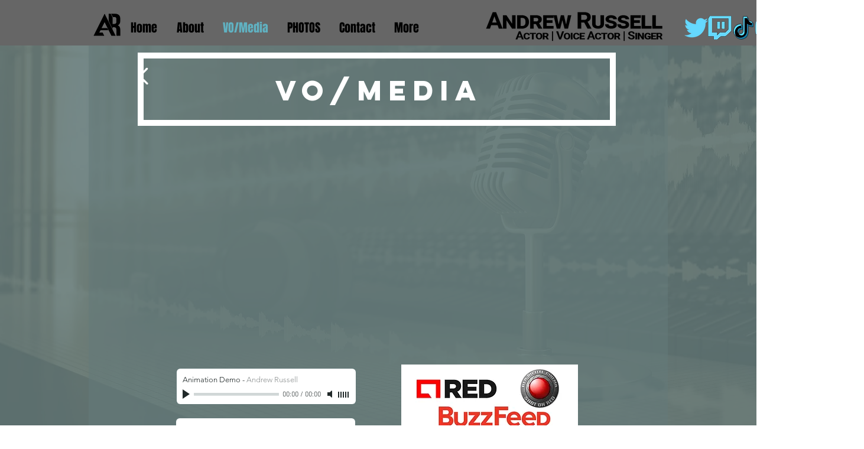

--- FILE ---
content_type: text/html; charset=utf-8
request_url: https://accounts.google.com/o/oauth2/postmessageRelay?parent=https%3A%2F%2Fstatic.parastorage.com&jsh=m%3B%2F_%2Fscs%2Fabc-static%2F_%2Fjs%2Fk%3Dgapi.lb.en.2kN9-TZiXrM.O%2Fd%3D1%2Frs%3DAHpOoo_B4hu0FeWRuWHfxnZ3V0WubwN7Qw%2Fm%3D__features__
body_size: 160
content:
<!DOCTYPE html><html><head><title></title><meta http-equiv="content-type" content="text/html; charset=utf-8"><meta http-equiv="X-UA-Compatible" content="IE=edge"><meta name="viewport" content="width=device-width, initial-scale=1, minimum-scale=1, maximum-scale=1, user-scalable=0"><script src='https://ssl.gstatic.com/accounts/o/2580342461-postmessagerelay.js' nonce="TA4eLDF3N2N7nH0webfreA"></script></head><body><script type="text/javascript" src="https://apis.google.com/js/rpc:shindig_random.js?onload=init" nonce="TA4eLDF3N2N7nH0webfreA"></script></body></html>